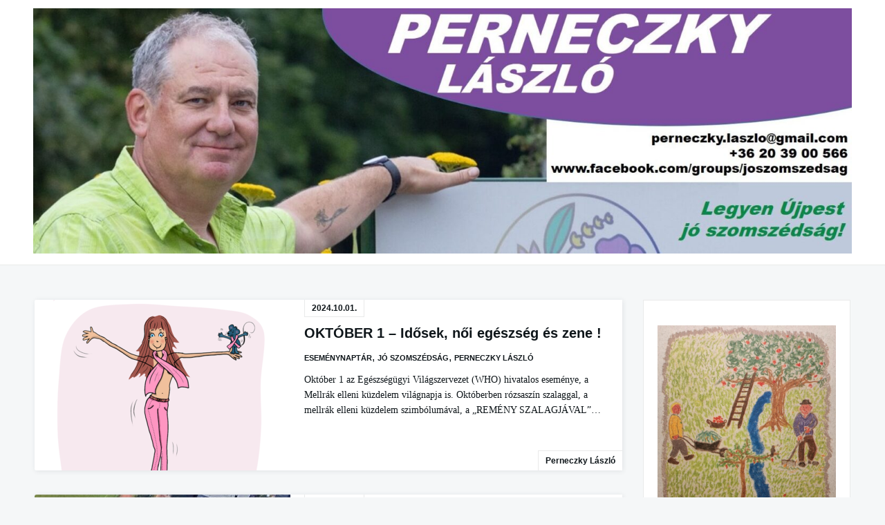

--- FILE ---
content_type: text/html; charset=UTF-8
request_url: http://perneczkylaszlo.hu/
body_size: 43398
content:

<!DOCTYPE html>

<html lang="hu">

  <head>

    <meta charset="UTF-8">
    <meta name="viewport" content="width=device-width, shrink-to-fit=no, initial-scale=1.0">
    <meta http-equiv="X-UA-Compatible" content="IE=edge">
    <link rel="profile" href="https://gmpg.org/xfn/11">
    
    <title>Perneczky László &#8211; Perneczky László</title>
<meta name='robots' content='max-image-preview:large' />
<link rel="alternate" type="application/rss+xml" title="Perneczky László &raquo; hírcsatorna" href="https://perneczkylaszlo.hu/feed/" />
<link rel="alternate" type="application/rss+xml" title="Perneczky László &raquo; hozzászólás hírcsatorna" href="https://perneczkylaszlo.hu/comments/feed/" />
<style id='wp-img-auto-sizes-contain-inline-css'>
img:is([sizes=auto i],[sizes^="auto," i]){contain-intrinsic-size:3000px 1500px}
/*# sourceURL=wp-img-auto-sizes-contain-inline-css */
</style>
<style id='wp-emoji-styles-inline-css'>

	img.wp-smiley, img.emoji {
		display: inline !important;
		border: none !important;
		box-shadow: none !important;
		height: 1em !important;
		width: 1em !important;
		margin: 0 0.07em !important;
		vertical-align: -0.1em !important;
		background: none !important;
		padding: 0 !important;
	}
/*# sourceURL=wp-emoji-styles-inline-css */
</style>
<style id='wp-block-library-inline-css'>
:root{--wp-block-synced-color:#7a00df;--wp-block-synced-color--rgb:122,0,223;--wp-bound-block-color:var(--wp-block-synced-color);--wp-editor-canvas-background:#ddd;--wp-admin-theme-color:#007cba;--wp-admin-theme-color--rgb:0,124,186;--wp-admin-theme-color-darker-10:#006ba1;--wp-admin-theme-color-darker-10--rgb:0,107,160.5;--wp-admin-theme-color-darker-20:#005a87;--wp-admin-theme-color-darker-20--rgb:0,90,135;--wp-admin-border-width-focus:2px}@media (min-resolution:192dpi){:root{--wp-admin-border-width-focus:1.5px}}.wp-element-button{cursor:pointer}:root .has-very-light-gray-background-color{background-color:#eee}:root .has-very-dark-gray-background-color{background-color:#313131}:root .has-very-light-gray-color{color:#eee}:root .has-very-dark-gray-color{color:#313131}:root .has-vivid-green-cyan-to-vivid-cyan-blue-gradient-background{background:linear-gradient(135deg,#00d084,#0693e3)}:root .has-purple-crush-gradient-background{background:linear-gradient(135deg,#34e2e4,#4721fb 50%,#ab1dfe)}:root .has-hazy-dawn-gradient-background{background:linear-gradient(135deg,#faaca8,#dad0ec)}:root .has-subdued-olive-gradient-background{background:linear-gradient(135deg,#fafae1,#67a671)}:root .has-atomic-cream-gradient-background{background:linear-gradient(135deg,#fdd79a,#004a59)}:root .has-nightshade-gradient-background{background:linear-gradient(135deg,#330968,#31cdcf)}:root .has-midnight-gradient-background{background:linear-gradient(135deg,#020381,#2874fc)}:root{--wp--preset--font-size--normal:16px;--wp--preset--font-size--huge:42px}.has-regular-font-size{font-size:1em}.has-larger-font-size{font-size:2.625em}.has-normal-font-size{font-size:var(--wp--preset--font-size--normal)}.has-huge-font-size{font-size:var(--wp--preset--font-size--huge)}.has-text-align-center{text-align:center}.has-text-align-left{text-align:left}.has-text-align-right{text-align:right}.has-fit-text{white-space:nowrap!important}#end-resizable-editor-section{display:none}.aligncenter{clear:both}.items-justified-left{justify-content:flex-start}.items-justified-center{justify-content:center}.items-justified-right{justify-content:flex-end}.items-justified-space-between{justify-content:space-between}.screen-reader-text{border:0;clip-path:inset(50%);height:1px;margin:-1px;overflow:hidden;padding:0;position:absolute;width:1px;word-wrap:normal!important}.screen-reader-text:focus{background-color:#ddd;clip-path:none;color:#444;display:block;font-size:1em;height:auto;left:5px;line-height:normal;padding:15px 23px 14px;text-decoration:none;top:5px;width:auto;z-index:100000}html :where(.has-border-color){border-style:solid}html :where([style*=border-top-color]){border-top-style:solid}html :where([style*=border-right-color]){border-right-style:solid}html :where([style*=border-bottom-color]){border-bottom-style:solid}html :where([style*=border-left-color]){border-left-style:solid}html :where([style*=border-width]){border-style:solid}html :where([style*=border-top-width]){border-top-style:solid}html :where([style*=border-right-width]){border-right-style:solid}html :where([style*=border-bottom-width]){border-bottom-style:solid}html :where([style*=border-left-width]){border-left-style:solid}html :where(img[class*=wp-image-]){height:auto;max-width:100%}:where(figure){margin:0 0 1em}html :where(.is-position-sticky){--wp-admin--admin-bar--position-offset:var(--wp-admin--admin-bar--height,0px)}@media screen and (max-width:600px){html :where(.is-position-sticky){--wp-admin--admin-bar--position-offset:0px}}

/*# sourceURL=wp-block-library-inline-css */
</style><style id='wp-block-image-inline-css'>
.wp-block-image>a,.wp-block-image>figure>a{display:inline-block}.wp-block-image img{box-sizing:border-box;height:auto;max-width:100%;vertical-align:bottom}@media not (prefers-reduced-motion){.wp-block-image img.hide{visibility:hidden}.wp-block-image img.show{animation:show-content-image .4s}}.wp-block-image[style*=border-radius] img,.wp-block-image[style*=border-radius]>a{border-radius:inherit}.wp-block-image.has-custom-border img{box-sizing:border-box}.wp-block-image.aligncenter{text-align:center}.wp-block-image.alignfull>a,.wp-block-image.alignwide>a{width:100%}.wp-block-image.alignfull img,.wp-block-image.alignwide img{height:auto;width:100%}.wp-block-image .aligncenter,.wp-block-image .alignleft,.wp-block-image .alignright,.wp-block-image.aligncenter,.wp-block-image.alignleft,.wp-block-image.alignright{display:table}.wp-block-image .aligncenter>figcaption,.wp-block-image .alignleft>figcaption,.wp-block-image .alignright>figcaption,.wp-block-image.aligncenter>figcaption,.wp-block-image.alignleft>figcaption,.wp-block-image.alignright>figcaption{caption-side:bottom;display:table-caption}.wp-block-image .alignleft{float:left;margin:.5em 1em .5em 0}.wp-block-image .alignright{float:right;margin:.5em 0 .5em 1em}.wp-block-image .aligncenter{margin-left:auto;margin-right:auto}.wp-block-image :where(figcaption){margin-bottom:1em;margin-top:.5em}.wp-block-image.is-style-circle-mask img{border-radius:9999px}@supports ((-webkit-mask-image:none) or (mask-image:none)) or (-webkit-mask-image:none){.wp-block-image.is-style-circle-mask img{border-radius:0;-webkit-mask-image:url('data:image/svg+xml;utf8,<svg viewBox="0 0 100 100" xmlns="http://www.w3.org/2000/svg"><circle cx="50" cy="50" r="50"/></svg>');mask-image:url('data:image/svg+xml;utf8,<svg viewBox="0 0 100 100" xmlns="http://www.w3.org/2000/svg"><circle cx="50" cy="50" r="50"/></svg>');mask-mode:alpha;-webkit-mask-position:center;mask-position:center;-webkit-mask-repeat:no-repeat;mask-repeat:no-repeat;-webkit-mask-size:contain;mask-size:contain}}:root :where(.wp-block-image.is-style-rounded img,.wp-block-image .is-style-rounded img){border-radius:9999px}.wp-block-image figure{margin:0}.wp-lightbox-container{display:flex;flex-direction:column;position:relative}.wp-lightbox-container img{cursor:zoom-in}.wp-lightbox-container img:hover+button{opacity:1}.wp-lightbox-container button{align-items:center;backdrop-filter:blur(16px) saturate(180%);background-color:#5a5a5a40;border:none;border-radius:4px;cursor:zoom-in;display:flex;height:20px;justify-content:center;opacity:0;padding:0;position:absolute;right:16px;text-align:center;top:16px;width:20px;z-index:100}@media not (prefers-reduced-motion){.wp-lightbox-container button{transition:opacity .2s ease}}.wp-lightbox-container button:focus-visible{outline:3px auto #5a5a5a40;outline:3px auto -webkit-focus-ring-color;outline-offset:3px}.wp-lightbox-container button:hover{cursor:pointer;opacity:1}.wp-lightbox-container button:focus{opacity:1}.wp-lightbox-container button:focus,.wp-lightbox-container button:hover,.wp-lightbox-container button:not(:hover):not(:active):not(.has-background){background-color:#5a5a5a40;border:none}.wp-lightbox-overlay{box-sizing:border-box;cursor:zoom-out;height:100vh;left:0;overflow:hidden;position:fixed;top:0;visibility:hidden;width:100%;z-index:100000}.wp-lightbox-overlay .close-button{align-items:center;cursor:pointer;display:flex;justify-content:center;min-height:40px;min-width:40px;padding:0;position:absolute;right:calc(env(safe-area-inset-right) + 16px);top:calc(env(safe-area-inset-top) + 16px);z-index:5000000}.wp-lightbox-overlay .close-button:focus,.wp-lightbox-overlay .close-button:hover,.wp-lightbox-overlay .close-button:not(:hover):not(:active):not(.has-background){background:none;border:none}.wp-lightbox-overlay .lightbox-image-container{height:var(--wp--lightbox-container-height);left:50%;overflow:hidden;position:absolute;top:50%;transform:translate(-50%,-50%);transform-origin:top left;width:var(--wp--lightbox-container-width);z-index:9999999999}.wp-lightbox-overlay .wp-block-image{align-items:center;box-sizing:border-box;display:flex;height:100%;justify-content:center;margin:0;position:relative;transform-origin:0 0;width:100%;z-index:3000000}.wp-lightbox-overlay .wp-block-image img{height:var(--wp--lightbox-image-height);min-height:var(--wp--lightbox-image-height);min-width:var(--wp--lightbox-image-width);width:var(--wp--lightbox-image-width)}.wp-lightbox-overlay .wp-block-image figcaption{display:none}.wp-lightbox-overlay button{background:none;border:none}.wp-lightbox-overlay .scrim{background-color:#fff;height:100%;opacity:.9;position:absolute;width:100%;z-index:2000000}.wp-lightbox-overlay.active{visibility:visible}@media not (prefers-reduced-motion){.wp-lightbox-overlay.active{animation:turn-on-visibility .25s both}.wp-lightbox-overlay.active img{animation:turn-on-visibility .35s both}.wp-lightbox-overlay.show-closing-animation:not(.active){animation:turn-off-visibility .35s both}.wp-lightbox-overlay.show-closing-animation:not(.active) img{animation:turn-off-visibility .25s both}.wp-lightbox-overlay.zoom.active{animation:none;opacity:1;visibility:visible}.wp-lightbox-overlay.zoom.active .lightbox-image-container{animation:lightbox-zoom-in .4s}.wp-lightbox-overlay.zoom.active .lightbox-image-container img{animation:none}.wp-lightbox-overlay.zoom.active .scrim{animation:turn-on-visibility .4s forwards}.wp-lightbox-overlay.zoom.show-closing-animation:not(.active){animation:none}.wp-lightbox-overlay.zoom.show-closing-animation:not(.active) .lightbox-image-container{animation:lightbox-zoom-out .4s}.wp-lightbox-overlay.zoom.show-closing-animation:not(.active) .lightbox-image-container img{animation:none}.wp-lightbox-overlay.zoom.show-closing-animation:not(.active) .scrim{animation:turn-off-visibility .4s forwards}}@keyframes show-content-image{0%{visibility:hidden}99%{visibility:hidden}to{visibility:visible}}@keyframes turn-on-visibility{0%{opacity:0}to{opacity:1}}@keyframes turn-off-visibility{0%{opacity:1;visibility:visible}99%{opacity:0;visibility:visible}to{opacity:0;visibility:hidden}}@keyframes lightbox-zoom-in{0%{transform:translate(calc((-100vw + var(--wp--lightbox-scrollbar-width))/2 + var(--wp--lightbox-initial-left-position)),calc(-50vh + var(--wp--lightbox-initial-top-position))) scale(var(--wp--lightbox-scale))}to{transform:translate(-50%,-50%) scale(1)}}@keyframes lightbox-zoom-out{0%{transform:translate(-50%,-50%) scale(1);visibility:visible}99%{visibility:visible}to{transform:translate(calc((-100vw + var(--wp--lightbox-scrollbar-width))/2 + var(--wp--lightbox-initial-left-position)),calc(-50vh + var(--wp--lightbox-initial-top-position))) scale(var(--wp--lightbox-scale));visibility:hidden}}
/*# sourceURL=http://perneczkylaszlo.hu/wp-includes/blocks/image/style.min.css */
</style>
<style id='global-styles-inline-css'>
:root{--wp--preset--aspect-ratio--square: 1;--wp--preset--aspect-ratio--4-3: 4/3;--wp--preset--aspect-ratio--3-4: 3/4;--wp--preset--aspect-ratio--3-2: 3/2;--wp--preset--aspect-ratio--2-3: 2/3;--wp--preset--aspect-ratio--16-9: 16/9;--wp--preset--aspect-ratio--9-16: 9/16;--wp--preset--color--black: #000000;--wp--preset--color--cyan-bluish-gray: #abb8c3;--wp--preset--color--white: #ffffff;--wp--preset--color--pale-pink: #f78da7;--wp--preset--color--vivid-red: #cf2e2e;--wp--preset--color--luminous-vivid-orange: #ff6900;--wp--preset--color--luminous-vivid-amber: #fcb900;--wp--preset--color--light-green-cyan: #7bdcb5;--wp--preset--color--vivid-green-cyan: #00d084;--wp--preset--color--pale-cyan-blue: #8ed1fc;--wp--preset--color--vivid-cyan-blue: #0693e3;--wp--preset--color--vivid-purple: #9b51e0;--wp--preset--gradient--vivid-cyan-blue-to-vivid-purple: linear-gradient(135deg,rgb(6,147,227) 0%,rgb(155,81,224) 100%);--wp--preset--gradient--light-green-cyan-to-vivid-green-cyan: linear-gradient(135deg,rgb(122,220,180) 0%,rgb(0,208,130) 100%);--wp--preset--gradient--luminous-vivid-amber-to-luminous-vivid-orange: linear-gradient(135deg,rgb(252,185,0) 0%,rgb(255,105,0) 100%);--wp--preset--gradient--luminous-vivid-orange-to-vivid-red: linear-gradient(135deg,rgb(255,105,0) 0%,rgb(207,46,46) 100%);--wp--preset--gradient--very-light-gray-to-cyan-bluish-gray: linear-gradient(135deg,rgb(238,238,238) 0%,rgb(169,184,195) 100%);--wp--preset--gradient--cool-to-warm-spectrum: linear-gradient(135deg,rgb(74,234,220) 0%,rgb(151,120,209) 20%,rgb(207,42,186) 40%,rgb(238,44,130) 60%,rgb(251,105,98) 80%,rgb(254,248,76) 100%);--wp--preset--gradient--blush-light-purple: linear-gradient(135deg,rgb(255,206,236) 0%,rgb(152,150,240) 100%);--wp--preset--gradient--blush-bordeaux: linear-gradient(135deg,rgb(254,205,165) 0%,rgb(254,45,45) 50%,rgb(107,0,62) 100%);--wp--preset--gradient--luminous-dusk: linear-gradient(135deg,rgb(255,203,112) 0%,rgb(199,81,192) 50%,rgb(65,88,208) 100%);--wp--preset--gradient--pale-ocean: linear-gradient(135deg,rgb(255,245,203) 0%,rgb(182,227,212) 50%,rgb(51,167,181) 100%);--wp--preset--gradient--electric-grass: linear-gradient(135deg,rgb(202,248,128) 0%,rgb(113,206,126) 100%);--wp--preset--gradient--midnight: linear-gradient(135deg,rgb(2,3,129) 0%,rgb(40,116,252) 100%);--wp--preset--font-size--small: 13px;--wp--preset--font-size--medium: 20px;--wp--preset--font-size--large: 36px;--wp--preset--font-size--x-large: 42px;--wp--preset--spacing--20: 0.44rem;--wp--preset--spacing--30: 0.67rem;--wp--preset--spacing--40: 1rem;--wp--preset--spacing--50: 1.5rem;--wp--preset--spacing--60: 2.25rem;--wp--preset--spacing--70: 3.38rem;--wp--preset--spacing--80: 5.06rem;--wp--preset--shadow--natural: 6px 6px 9px rgba(0, 0, 0, 0.2);--wp--preset--shadow--deep: 12px 12px 50px rgba(0, 0, 0, 0.4);--wp--preset--shadow--sharp: 6px 6px 0px rgba(0, 0, 0, 0.2);--wp--preset--shadow--outlined: 6px 6px 0px -3px rgb(255, 255, 255), 6px 6px rgb(0, 0, 0);--wp--preset--shadow--crisp: 6px 6px 0px rgb(0, 0, 0);}:where(.is-layout-flex){gap: 0.5em;}:where(.is-layout-grid){gap: 0.5em;}body .is-layout-flex{display: flex;}.is-layout-flex{flex-wrap: wrap;align-items: center;}.is-layout-flex > :is(*, div){margin: 0;}body .is-layout-grid{display: grid;}.is-layout-grid > :is(*, div){margin: 0;}:where(.wp-block-columns.is-layout-flex){gap: 2em;}:where(.wp-block-columns.is-layout-grid){gap: 2em;}:where(.wp-block-post-template.is-layout-flex){gap: 1.25em;}:where(.wp-block-post-template.is-layout-grid){gap: 1.25em;}.has-black-color{color: var(--wp--preset--color--black) !important;}.has-cyan-bluish-gray-color{color: var(--wp--preset--color--cyan-bluish-gray) !important;}.has-white-color{color: var(--wp--preset--color--white) !important;}.has-pale-pink-color{color: var(--wp--preset--color--pale-pink) !important;}.has-vivid-red-color{color: var(--wp--preset--color--vivid-red) !important;}.has-luminous-vivid-orange-color{color: var(--wp--preset--color--luminous-vivid-orange) !important;}.has-luminous-vivid-amber-color{color: var(--wp--preset--color--luminous-vivid-amber) !important;}.has-light-green-cyan-color{color: var(--wp--preset--color--light-green-cyan) !important;}.has-vivid-green-cyan-color{color: var(--wp--preset--color--vivid-green-cyan) !important;}.has-pale-cyan-blue-color{color: var(--wp--preset--color--pale-cyan-blue) !important;}.has-vivid-cyan-blue-color{color: var(--wp--preset--color--vivid-cyan-blue) !important;}.has-vivid-purple-color{color: var(--wp--preset--color--vivid-purple) !important;}.has-black-background-color{background-color: var(--wp--preset--color--black) !important;}.has-cyan-bluish-gray-background-color{background-color: var(--wp--preset--color--cyan-bluish-gray) !important;}.has-white-background-color{background-color: var(--wp--preset--color--white) !important;}.has-pale-pink-background-color{background-color: var(--wp--preset--color--pale-pink) !important;}.has-vivid-red-background-color{background-color: var(--wp--preset--color--vivid-red) !important;}.has-luminous-vivid-orange-background-color{background-color: var(--wp--preset--color--luminous-vivid-orange) !important;}.has-luminous-vivid-amber-background-color{background-color: var(--wp--preset--color--luminous-vivid-amber) !important;}.has-light-green-cyan-background-color{background-color: var(--wp--preset--color--light-green-cyan) !important;}.has-vivid-green-cyan-background-color{background-color: var(--wp--preset--color--vivid-green-cyan) !important;}.has-pale-cyan-blue-background-color{background-color: var(--wp--preset--color--pale-cyan-blue) !important;}.has-vivid-cyan-blue-background-color{background-color: var(--wp--preset--color--vivid-cyan-blue) !important;}.has-vivid-purple-background-color{background-color: var(--wp--preset--color--vivid-purple) !important;}.has-black-border-color{border-color: var(--wp--preset--color--black) !important;}.has-cyan-bluish-gray-border-color{border-color: var(--wp--preset--color--cyan-bluish-gray) !important;}.has-white-border-color{border-color: var(--wp--preset--color--white) !important;}.has-pale-pink-border-color{border-color: var(--wp--preset--color--pale-pink) !important;}.has-vivid-red-border-color{border-color: var(--wp--preset--color--vivid-red) !important;}.has-luminous-vivid-orange-border-color{border-color: var(--wp--preset--color--luminous-vivid-orange) !important;}.has-luminous-vivid-amber-border-color{border-color: var(--wp--preset--color--luminous-vivid-amber) !important;}.has-light-green-cyan-border-color{border-color: var(--wp--preset--color--light-green-cyan) !important;}.has-vivid-green-cyan-border-color{border-color: var(--wp--preset--color--vivid-green-cyan) !important;}.has-pale-cyan-blue-border-color{border-color: var(--wp--preset--color--pale-cyan-blue) !important;}.has-vivid-cyan-blue-border-color{border-color: var(--wp--preset--color--vivid-cyan-blue) !important;}.has-vivid-purple-border-color{border-color: var(--wp--preset--color--vivid-purple) !important;}.has-vivid-cyan-blue-to-vivid-purple-gradient-background{background: var(--wp--preset--gradient--vivid-cyan-blue-to-vivid-purple) !important;}.has-light-green-cyan-to-vivid-green-cyan-gradient-background{background: var(--wp--preset--gradient--light-green-cyan-to-vivid-green-cyan) !important;}.has-luminous-vivid-amber-to-luminous-vivid-orange-gradient-background{background: var(--wp--preset--gradient--luminous-vivid-amber-to-luminous-vivid-orange) !important;}.has-luminous-vivid-orange-to-vivid-red-gradient-background{background: var(--wp--preset--gradient--luminous-vivid-orange-to-vivid-red) !important;}.has-very-light-gray-to-cyan-bluish-gray-gradient-background{background: var(--wp--preset--gradient--very-light-gray-to-cyan-bluish-gray) !important;}.has-cool-to-warm-spectrum-gradient-background{background: var(--wp--preset--gradient--cool-to-warm-spectrum) !important;}.has-blush-light-purple-gradient-background{background: var(--wp--preset--gradient--blush-light-purple) !important;}.has-blush-bordeaux-gradient-background{background: var(--wp--preset--gradient--blush-bordeaux) !important;}.has-luminous-dusk-gradient-background{background: var(--wp--preset--gradient--luminous-dusk) !important;}.has-pale-ocean-gradient-background{background: var(--wp--preset--gradient--pale-ocean) !important;}.has-electric-grass-gradient-background{background: var(--wp--preset--gradient--electric-grass) !important;}.has-midnight-gradient-background{background: var(--wp--preset--gradient--midnight) !important;}.has-small-font-size{font-size: var(--wp--preset--font-size--small) !important;}.has-medium-font-size{font-size: var(--wp--preset--font-size--medium) !important;}.has-large-font-size{font-size: var(--wp--preset--font-size--large) !important;}.has-x-large-font-size{font-size: var(--wp--preset--font-size--x-large) !important;}
/*# sourceURL=global-styles-inline-css */
</style>

<style id='classic-theme-styles-inline-css'>
/*! This file is auto-generated */
.wp-block-button__link{color:#fff;background-color:#32373c;border-radius:9999px;box-shadow:none;text-decoration:none;padding:calc(.667em + 2px) calc(1.333em + 2px);font-size:1.125em}.wp-block-file__button{background:#32373c;color:#fff;text-decoration:none}
/*# sourceURL=/wp-includes/css/classic-themes.min.css */
</style>
<link rel='stylesheet' id='really-simple-style-css' href='http://perneczkylaszlo.hu/wp-content/themes/really-simple/style.css?ver=1.3.0' media='' />
<link rel='stylesheet' id='heateor_sss_frontend_css-css' href='http://perneczkylaszlo.hu/wp-content/plugins/sassy-social-share/public/css/sassy-social-share-public.css?ver=3.3.79' media='all' />
<style id='heateor_sss_frontend_css-inline-css'>
.heateor_sss_button_instagram span.heateor_sss_svg,a.heateor_sss_instagram span.heateor_sss_svg{background:radial-gradient(circle at 30% 107%,#fdf497 0,#fdf497 5%,#fd5949 45%,#d6249f 60%,#285aeb 90%)}.heateor_sss_horizontal_sharing .heateor_sss_svg,.heateor_sss_standard_follow_icons_container .heateor_sss_svg{color:#fff;border-width:0px;border-style:solid;border-color:transparent}.heateor_sss_horizontal_sharing .heateorSssTCBackground{color:#666}.heateor_sss_horizontal_sharing span.heateor_sss_svg:hover,.heateor_sss_standard_follow_icons_container span.heateor_sss_svg:hover{border-color:transparent;}.heateor_sss_vertical_sharing span.heateor_sss_svg,.heateor_sss_floating_follow_icons_container span.heateor_sss_svg{color:#fff;border-width:0px;border-style:solid;border-color:transparent;}.heateor_sss_vertical_sharing .heateorSssTCBackground{color:#666;}.heateor_sss_vertical_sharing span.heateor_sss_svg:hover,.heateor_sss_floating_follow_icons_container span.heateor_sss_svg:hover{border-color:transparent;}@media screen and (max-width:783px) {.heateor_sss_vertical_sharing{display:none!important}}
/*# sourceURL=heateor_sss_frontend_css-inline-css */
</style>
<script src="http://perneczkylaszlo.hu/wp-includes/js/jquery/jquery.min.js?ver=3.7.1" id="jquery-core-js"></script>
<script src="http://perneczkylaszlo.hu/wp-includes/js/jquery/jquery-migrate.min.js?ver=3.4.1" id="jquery-migrate-js"></script>
<link rel="https://api.w.org/" href="https://perneczkylaszlo.hu/wp-json/" /><link rel="EditURI" type="application/rsd+xml" title="RSD" href="https://perneczkylaszlo.hu/xmlrpc.php?rsd" />
<meta name="generator" content="WordPress 6.9" />
<link rel="icon" href="https://perneczkylaszlo.hu/wp-content/uploads/2021/01/cropped-ujpest_cimere-1-32x32.jpg" sizes="32x32" />
<link rel="icon" href="https://perneczkylaszlo.hu/wp-content/uploads/2021/01/cropped-ujpest_cimere-1-192x192.jpg" sizes="192x192" />
<link rel="apple-touch-icon" href="https://perneczkylaszlo.hu/wp-content/uploads/2021/01/cropped-ujpest_cimere-1-180x180.jpg" />
<meta name="msapplication-TileImage" content="https://perneczkylaszlo.hu/wp-content/uploads/2021/01/cropped-ujpest_cimere-1-270x270.jpg" />

  </head>

  <body class="home blog wp-custom-logo wp-theme-really-simple">

    <a class="screen-reader-text skip-link" href="#main">Skip to content</a>
    <header id="masthead" class="site-header">

      <!-- .site-title -->

              <div class="site-branding">
          <a href="https://perneczkylaszlo.hu/" class="custom-logo-link" rel="home" aria-current="page"><img width="1808" height="543" src="https://perneczkylaszlo.hu/wp-content/uploads/2024/11/cropped-cover.jpg" class="custom-logo" alt="Perneczky László" decoding="async" fetchpriority="high" srcset="https://perneczkylaszlo.hu/wp-content/uploads/2024/11/cropped-cover.jpg 1808w, https://perneczkylaszlo.hu/wp-content/uploads/2024/11/cropped-cover-300x90.jpg 300w, https://perneczkylaszlo.hu/wp-content/uploads/2024/11/cropped-cover-1024x308.jpg 1024w, https://perneczkylaszlo.hu/wp-content/uploads/2024/11/cropped-cover-768x231.jpg 768w, https://perneczkylaszlo.hu/wp-content/uploads/2024/11/cropped-cover-1536x461.jpg 1536w" sizes="(max-width: 1808px) 100vw, 1808px" /></a>        </div>
      <!-- .site-branding -->

      <!-- #site-navigation -->

      <a href="#site-navigation" class="open-nav-mobile">
        Open Menu      </a><!-- .open-nav-mobile -->
   
    </header><!-- #masthead -->

    <div id="primary" class="content-area">
      <main id="main" class="entry-site-main">
    
              <h1 style="display:none;">
          Perneczky László        </h1>
      <!-- title for blog and home pages -->

      
<article id="post-602" class="post-card post-602 post type-post status-publish format-standard has-post-thumbnail hentry category-esemenynaptar category-szomszedsag category-perneczky-laszlo tag-emlorak tag-idosek tag-mellrak tag-perneczky tag-ujpest tag-vilagnap tag-zene">
  
      <a class="card-media" href="https://perneczkylaszlo.hu/oktober-1/" title="OKTÓBER 1 &#8211; Idősek, női egészség és zene !" aria-hidden="true" tabindex="-1">
      <img width="370" height="247" src="https://perneczkylaszlo.hu/wp-content/uploads/2024/10/woman-6733231_640-370x247.png" class="really-thumb wp-post-image" alt="" decoding="async" />    </a>
  <!-- .card-media --> 

  <div class="card-body">
    
    <time>2024.10.01.</time><!-- date/time -->

    <header class="entry-header">
      <h2 class="entry-title"><a href="https://perneczkylaszlo.hu/oktober-1/" rel="bookmark">OKTÓBER 1 &#8211; Idősek, női egészség és zene !</a></h2>    </header><!-- .entry-header --> 

    <div class="entry-meta">
      <a href="https://perneczkylaszlo.hu/category/esemenynaptar/" rel="category tag">Eseménynaptár</a>, <a href="https://perneczkylaszlo.hu/category/szomszedsag/" rel="category tag">Jó szomszédság</a>, <a href="https://perneczkylaszlo.hu/category/perneczky-laszlo/" rel="category tag">Perneczky László</a>    </div><!-- .entry-meta -->

    <div class="entry-content">
      <p>Október 1 az Egészségügyi Világszervezet (WHO) hivatalos eseménye, a Mellrák elleni küzdelem világnapja is. Októberben rózsaszín szalaggal, a mellrák elleni küzdelem szimbólumával, a „REMÉNY SZALAGJÁVAL”&#8230;</p>
    </div><!-- .entry-content --> 

    <a href="https://perneczkylaszlo.hu/author/istvantelek/" title="Perneczky László bejegyzése" rel="author">Perneczky László</a><!-- author -->

  </div><!-- .card-body --> 

</article><!-- #post-602 -->

<article id="post-596" class="post-card post-596 post type-post status-publish format-standard has-post-thumbnail hentry category-szomszedsag category-nepjoleti-alpolgarmester category-perneczky-laszlo category-szocialis-szombat-szoszo category-ujpest tag-szocialis tag-ujpestegyuttmukodik tag-fecskehaz tag-ujpest">
  
      <a class="card-media" href="https://perneczkylaszlo.hu/fecskehaz-2024-osz/" title="Fecskeházi pályázat fiatal pároknak!" aria-hidden="true" tabindex="-1">
      <img width="370" height="247" src="https://perneczkylaszlo.hu/wp-content/uploads/2024/09/fecskehaz-e1727100812532-370x247.jpg" class="really-thumb wp-post-image" alt="" decoding="async" />    </a>
  <!-- .card-media --> 

  <div class="card-body">
    
    <time>2024.09.23.</time><!-- date/time -->

    <header class="entry-header">
      <h2 class="entry-title"><a href="https://perneczkylaszlo.hu/fecskehaz-2024-osz/" rel="bookmark">Fecskeházi pályázat fiatal pároknak!</a></h2>    </header><!-- .entry-header --> 

    <div class="entry-meta">
      <a href="https://perneczkylaszlo.hu/category/szomszedsag/" rel="category tag">Jó szomszédság</a>, <a href="https://perneczkylaszlo.hu/category/nepjoleti-alpolgarmester/" rel="category tag">Népjóléti Alpolgármester</a>, <a href="https://perneczkylaszlo.hu/category/perneczky-laszlo/" rel="category tag">Perneczky László</a>, <a href="https://perneczkylaszlo.hu/category/nepjoleti-alpolgarmester/szocialis-szombat-szoszo/" rel="category tag">SZOciális SZOmbat (szoszo)</a>, <a href="https://perneczkylaszlo.hu/category/ujpest/" rel="category tag">Újpest város</a>    </div><!-- .entry-meta -->

    <div class="entry-content">
      <p>7 db 28 m2-es garzonlakásra pályázhatnak a fiatal újpesti párok 2024. október 18-ig! Olyan, 35. életévét be nem töltött fiatal párok jelentkezését várjuk, akik legalább&#8230;</p>
    </div><!-- .entry-content --> 

    <a href="https://perneczkylaszlo.hu/author/istvantelek/" title="Perneczky László bejegyzése" rel="author">Perneczky László</a><!-- author -->

  </div><!-- .card-body --> 

</article><!-- #post-596 -->

<article id="post-587" class="post-card post-587 post type-post status-publish format-standard has-post-thumbnail hentry category-perneczky-laszlo category-ujpest tag-perneczkylaszlo tag-ujpestegyuttmukodik tag-arviz tag-perneczky tag-ujpest">
  
      <a class="card-media" href="https://perneczkylaszlo.hu/ujpest-arviz-2024/" title="Újpesti Duna-part: árvíz, védekezés, hydroinfo és vészhelyzeti telefon" aria-hidden="true" tabindex="-1">
      <img width="370" height="247" src="https://perneczkylaszlo.hu/wp-content/uploads/2024/09/arvizdron-e1726580216877-370x247.jpg" class="really-thumb wp-post-image" alt="" decoding="async" />    </a>
  <!-- .card-media --> 

  <div class="card-body">
    
    <time>2024.09.17.</time><!-- date/time -->

    <header class="entry-header">
      <h2 class="entry-title"><a href="https://perneczkylaszlo.hu/ujpest-arviz-2024/" rel="bookmark">Újpesti Duna-part: árvíz, védekezés, hydroinfo és vészhelyzeti telefon</a></h2>    </header><!-- .entry-header --> 

    <div class="entry-meta">
      <a href="https://perneczkylaszlo.hu/category/perneczky-laszlo/" rel="category tag">Perneczky László</a>, <a href="https://perneczkylaszlo.hu/category/ujpest/" rel="category tag">Újpest város</a>    </div><!-- .entry-meta -->

    <div class="entry-content">
      <p>860 centiméteres magasságban várható a Duna tetőzése szombaton, 2024. szeptember 21-én. Az árvízi védekezés rendben működik,a kiépített védvonalak tartják az áradást. A lakossági segítségét csak&#8230;</p>
    </div><!-- .entry-content --> 

    <a href="https://perneczkylaszlo.hu/author/istvantelek/" title="Perneczky László bejegyzése" rel="author">Perneczky László</a><!-- author -->

  </div><!-- .card-body --> 

</article><!-- #post-587 -->

<article id="post-577" class="post-card post-577 post type-post status-publish format-standard has-post-thumbnail hentry category-szomszedsag category-nepjoleti-alpolgarmester category-perneczky-laszlo category-ujpest tag-szocialis tag-szocialis-munka">
  
      <a class="card-media" href="https://perneczkylaszlo.hu/ujpesti-szocialis-munkaert-dij-szeptember-2-ig-varjuk-a-jeloleseket/" title="Újpesti Szociális Munkáért Díj : szeptember 2-ig várjuk a jelöléseket!" aria-hidden="true" tabindex="-1">
      <img width="370" height="247" src="https://perneczkylaszlo.hu/wp-content/uploads/2024/08/Szocialis-munka-370x247.png" class="really-thumb wp-post-image" alt="" decoding="async" loading="lazy" />    </a>
  <!-- .card-media --> 

  <div class="card-body">
    
    <time>2024.08.27.</time><!-- date/time -->

    <header class="entry-header">
      <h2 class="entry-title"><a href="https://perneczkylaszlo.hu/ujpesti-szocialis-munkaert-dij-szeptember-2-ig-varjuk-a-jeloleseket/" rel="bookmark">Újpesti Szociális Munkáért Díj : szeptember 2-ig várjuk a jelöléseket!</a></h2>    </header><!-- .entry-header --> 

    <div class="entry-meta">
      <a href="https://perneczkylaszlo.hu/category/szomszedsag/" rel="category tag">Jó szomszédság</a>, <a href="https://perneczkylaszlo.hu/category/nepjoleti-alpolgarmester/" rel="category tag">Népjóléti Alpolgármester</a>, <a href="https://perneczkylaszlo.hu/category/perneczky-laszlo/" rel="category tag">Perneczky László</a>, <a href="https://perneczkylaszlo.hu/category/ujpest/" rel="category tag">Újpest város</a>    </div><!-- .entry-meta -->

    <div class="entry-content">
      <p>Minden szociális segítő szakember és szervezet megérdelmi a köszönetet! Nap mint nap áldozatosan segítenek a kerületben élő családoknak, gyermekeknek, időseknek, problémás vagy hátrányos helyzetben élő&#8230;</p>
    </div><!-- .entry-content --> 

    <a href="https://perneczkylaszlo.hu/author/istvantelek/" title="Perneczky László bejegyzése" rel="author">Perneczky László</a><!-- author -->

  </div><!-- .card-body --> 

</article><!-- #post-577 -->

<article id="post-571" class="post-card post-571 post type-post status-publish format-standard has-post-thumbnail hentry category-szomszedsag category-perneczky-laszlo tag-csalad tag-kampany tag-maganelet tag-tabu tag-ujpest">
  
      <a class="card-media" href="https://perneczkylaszlo.hu/tabu/" title="Tabu!" aria-hidden="true" tabindex="-1">
      <img width="370" height="247" src="https://perneczkylaszlo.hu/wp-content/uploads/2024/05/stress-7453430_1280-370x247.jpg" class="really-thumb wp-post-image" alt="" decoding="async" loading="lazy" srcset="https://perneczkylaszlo.hu/wp-content/uploads/2024/05/stress-7453430_1280-370x247.jpg 370w, https://perneczkylaszlo.hu/wp-content/uploads/2024/05/stress-7453430_1280-300x200.jpg 300w, https://perneczkylaszlo.hu/wp-content/uploads/2024/05/stress-7453430_1280-1024x682.jpg 1024w, https://perneczkylaszlo.hu/wp-content/uploads/2024/05/stress-7453430_1280-768x512.jpg 768w, https://perneczkylaszlo.hu/wp-content/uploads/2024/05/stress-7453430_1280.jpg 1280w" sizes="auto, (max-width: 370px) 100vw, 370px" />    </a>
  <!-- .card-media --> 

  <div class="card-body">
    
    <time>2024.05.22.</time><!-- date/time -->

    <header class="entry-header">
      <h2 class="entry-title"><a href="https://perneczkylaszlo.hu/tabu/" rel="bookmark">Tabu!</a></h2>    </header><!-- .entry-header --> 

    <div class="entry-meta">
      <a href="https://perneczkylaszlo.hu/category/szomszedsag/" rel="category tag">Jó szomszédság</a>, <a href="https://perneczkylaszlo.hu/category/perneczky-laszlo/" rel="category tag">Perneczky László</a>    </div><!-- .entry-meta -->

    <div class="entry-content">
      <p>Közszereplő, választott és újraválasztásra bizalmat kérő képviselő vagyok, benne van a pakliban, hogy a nyilvánosság előtt el kell viseljem a személyemet ért kritikákat és „megafonos&#8230;</p>
    </div><!-- .entry-content --> 

    <a href="https://perneczkylaszlo.hu/author/istvantelek/" title="Perneczky László bejegyzése" rel="author">Perneczky László</a><!-- author -->

  </div><!-- .card-body --> 

</article><!-- #post-571 -->

	<nav class="navigation posts-navigation" aria-label="Bejegyzések">
		<h2 class="screen-reader-text">Bejegyzés navigáció</h2>
		<div class="nav-links"><div class="nav-previous"><a href="https://perneczkylaszlo.hu/page/2/" >Régebbi bejegyzések</a></div></div>
	</nav>    
    </main><!-- #main -->

    <aside class="widget-area">
      <section id="block-6" class="widget widget_block widget_media_image">
<figure class="wp-block-image size-large is-resized"><img loading="lazy" decoding="async" width="889" height="1024" src="https://perneczkylaszlo.hu/wp-content/uploads/2024/11/joszomszedsag-cover-pics-889x1024.jpg" alt="" class="wp-image-610" style="width:288px;height:auto" srcset="https://perneczkylaszlo.hu/wp-content/uploads/2024/11/joszomszedsag-cover-pics-889x1024.jpg 889w, https://perneczkylaszlo.hu/wp-content/uploads/2024/11/joszomszedsag-cover-pics-261x300.jpg 261w, https://perneczkylaszlo.hu/wp-content/uploads/2024/11/joszomszedsag-cover-pics-768x884.jpg 768w, https://perneczkylaszlo.hu/wp-content/uploads/2024/11/joszomszedsag-cover-pics-1334x1536.jpg 1334w, https://perneczkylaszlo.hu/wp-content/uploads/2024/11/joszomszedsag-cover-pics-1778x2048.jpg 1778w" sizes="auto, (max-width: 889px) 100vw, 889px" /><figcaption class="wp-element-caption"><strong>PERNECZKY László</strong><br><br><strong>tel: +36 20 / 39 00 566  </strong><br><a href="mailto:perneczky.laszlo@gmail.com">perneczky.laszlo@gmail.com</a> <br><a href="https://www.facebook.com/Perneczky.Laszlo" target="_blank" rel="noreferrer noopener">facebook.com/Perneczky.Laszlo</a><br><strong>messenger: perneczky.laszlo</strong><br><br><br><br><br><br></figcaption></figure>
</section>    </aside><!-- .widget-area -->

  </div><!-- #primary -->


  <footer class="footer">
    <div class="container">
      <small class="footer__copy">
        &copy; 2026 Perneczky László      </small>

      <section class="footer__info">
        &nbsp;<span>/</span>

        <span class="footer__info-text">
          Theme:        </span>
        
        <a class="footer__info-link" href="https://wordpress.org/themes/really-simple/" target="_blank" rel="noreferrer noopener">Really Simple</a>&nbsp;<span>/</span>

        <span class="footer__info-text">
          License:        </span>

        <a class="footer__info-link" href="https://www.gnu.org/licenses/gpl-3.0.html" target="_blank" rel="noreferrer noopener">
          GPLv3        </a>
      </section>
    </div>
  </footer>

  <script type="speculationrules">
{"prefetch":[{"source":"document","where":{"and":[{"href_matches":"/*"},{"not":{"href_matches":["/wp-*.php","/wp-admin/*","/wp-content/uploads/*","/wp-content/*","/wp-content/plugins/*","/wp-content/themes/really-simple/*","/*\\?(.+)"]}},{"not":{"selector_matches":"a[rel~=\"nofollow\"]"}},{"not":{"selector_matches":".no-prefetch, .no-prefetch a"}}]},"eagerness":"conservative"}]}
</script>

			<script>(function(d, s, id) {
			var js, fjs = d.getElementsByTagName(s)[0];
			js = d.createElement(s); js.id = id;
			js.src = 'https://connect.facebook.net/hu_HU/sdk/xfbml.customerchat.js#xfbml=1&version=v6.0&autoLogAppEvents=1'
			fjs.parentNode.insertBefore(js, fjs);
			}(document, 'script', 'facebook-jssdk'));</script>
			<div class="fb-customerchat" attribution="wordpress" attribution_version="2.3" page_id="265807060164221"></div>

			<script id="heateor_sss_sharing_js-js-before">
function heateorSssLoadEvent(e) {var t=window.onload;if (typeof window.onload!="function") {window.onload=e}else{window.onload=function() {t();e()}}};	var heateorSssSharingAjaxUrl = 'https://perneczkylaszlo.hu/wp-admin/admin-ajax.php', heateorSssCloseIconPath = 'http://perneczkylaszlo.hu/wp-content/plugins/sassy-social-share/public/../images/close.png', heateorSssPluginIconPath = 'http://perneczkylaszlo.hu/wp-content/plugins/sassy-social-share/public/../images/logo.png', heateorSssHorizontalSharingCountEnable = 0, heateorSssVerticalSharingCountEnable = 0, heateorSssSharingOffset = -10; var heateorSssMobileStickySharingEnabled = 0;var heateorSssCopyLinkMessage = "Link copied.";var heateorSssUrlCountFetched = [], heateorSssSharesText = 'Shares', heateorSssShareText = 'Share';function heateorSssPopup(e) {window.open(e,"popUpWindow","height=400,width=600,left=400,top=100,resizable,scrollbars,toolbar=0,personalbar=0,menubar=no,location=no,directories=no,status")}
//# sourceURL=heateor_sss_sharing_js-js-before
</script>
<script src="http://perneczkylaszlo.hu/wp-content/plugins/sassy-social-share/public/js/sassy-social-share-public.js?ver=3.3.79" id="heateor_sss_sharing_js-js"></script>
<script id="wp-emoji-settings" type="application/json">
{"baseUrl":"https://s.w.org/images/core/emoji/17.0.2/72x72/","ext":".png","svgUrl":"https://s.w.org/images/core/emoji/17.0.2/svg/","svgExt":".svg","source":{"concatemoji":"http://perneczkylaszlo.hu/wp-includes/js/wp-emoji-release.min.js?ver=6.9"}}
</script>
<script type="module">
/*! This file is auto-generated */
const a=JSON.parse(document.getElementById("wp-emoji-settings").textContent),o=(window._wpemojiSettings=a,"wpEmojiSettingsSupports"),s=["flag","emoji"];function i(e){try{var t={supportTests:e,timestamp:(new Date).valueOf()};sessionStorage.setItem(o,JSON.stringify(t))}catch(e){}}function c(e,t,n){e.clearRect(0,0,e.canvas.width,e.canvas.height),e.fillText(t,0,0);t=new Uint32Array(e.getImageData(0,0,e.canvas.width,e.canvas.height).data);e.clearRect(0,0,e.canvas.width,e.canvas.height),e.fillText(n,0,0);const a=new Uint32Array(e.getImageData(0,0,e.canvas.width,e.canvas.height).data);return t.every((e,t)=>e===a[t])}function p(e,t){e.clearRect(0,0,e.canvas.width,e.canvas.height),e.fillText(t,0,0);var n=e.getImageData(16,16,1,1);for(let e=0;e<n.data.length;e++)if(0!==n.data[e])return!1;return!0}function u(e,t,n,a){switch(t){case"flag":return n(e,"\ud83c\udff3\ufe0f\u200d\u26a7\ufe0f","\ud83c\udff3\ufe0f\u200b\u26a7\ufe0f")?!1:!n(e,"\ud83c\udde8\ud83c\uddf6","\ud83c\udde8\u200b\ud83c\uddf6")&&!n(e,"\ud83c\udff4\udb40\udc67\udb40\udc62\udb40\udc65\udb40\udc6e\udb40\udc67\udb40\udc7f","\ud83c\udff4\u200b\udb40\udc67\u200b\udb40\udc62\u200b\udb40\udc65\u200b\udb40\udc6e\u200b\udb40\udc67\u200b\udb40\udc7f");case"emoji":return!a(e,"\ud83e\u1fac8")}return!1}function f(e,t,n,a){let r;const o=(r="undefined"!=typeof WorkerGlobalScope&&self instanceof WorkerGlobalScope?new OffscreenCanvas(300,150):document.createElement("canvas")).getContext("2d",{willReadFrequently:!0}),s=(o.textBaseline="top",o.font="600 32px Arial",{});return e.forEach(e=>{s[e]=t(o,e,n,a)}),s}function r(e){var t=document.createElement("script");t.src=e,t.defer=!0,document.head.appendChild(t)}a.supports={everything:!0,everythingExceptFlag:!0},new Promise(t=>{let n=function(){try{var e=JSON.parse(sessionStorage.getItem(o));if("object"==typeof e&&"number"==typeof e.timestamp&&(new Date).valueOf()<e.timestamp+604800&&"object"==typeof e.supportTests)return e.supportTests}catch(e){}return null}();if(!n){if("undefined"!=typeof Worker&&"undefined"!=typeof OffscreenCanvas&&"undefined"!=typeof URL&&URL.createObjectURL&&"undefined"!=typeof Blob)try{var e="postMessage("+f.toString()+"("+[JSON.stringify(s),u.toString(),c.toString(),p.toString()].join(",")+"));",a=new Blob([e],{type:"text/javascript"});const r=new Worker(URL.createObjectURL(a),{name:"wpTestEmojiSupports"});return void(r.onmessage=e=>{i(n=e.data),r.terminate(),t(n)})}catch(e){}i(n=f(s,u,c,p))}t(n)}).then(e=>{for(const n in e)a.supports[n]=e[n],a.supports.everything=a.supports.everything&&a.supports[n],"flag"!==n&&(a.supports.everythingExceptFlag=a.supports.everythingExceptFlag&&a.supports[n]);var t;a.supports.everythingExceptFlag=a.supports.everythingExceptFlag&&!a.supports.flag,a.supports.everything||((t=a.source||{}).concatemoji?r(t.concatemoji):t.wpemoji&&t.twemoji&&(r(t.twemoji),r(t.wpemoji)))});
//# sourceURL=http://perneczkylaszlo.hu/wp-includes/js/wp-emoji-loader.min.js
</script>
</body>
</html>